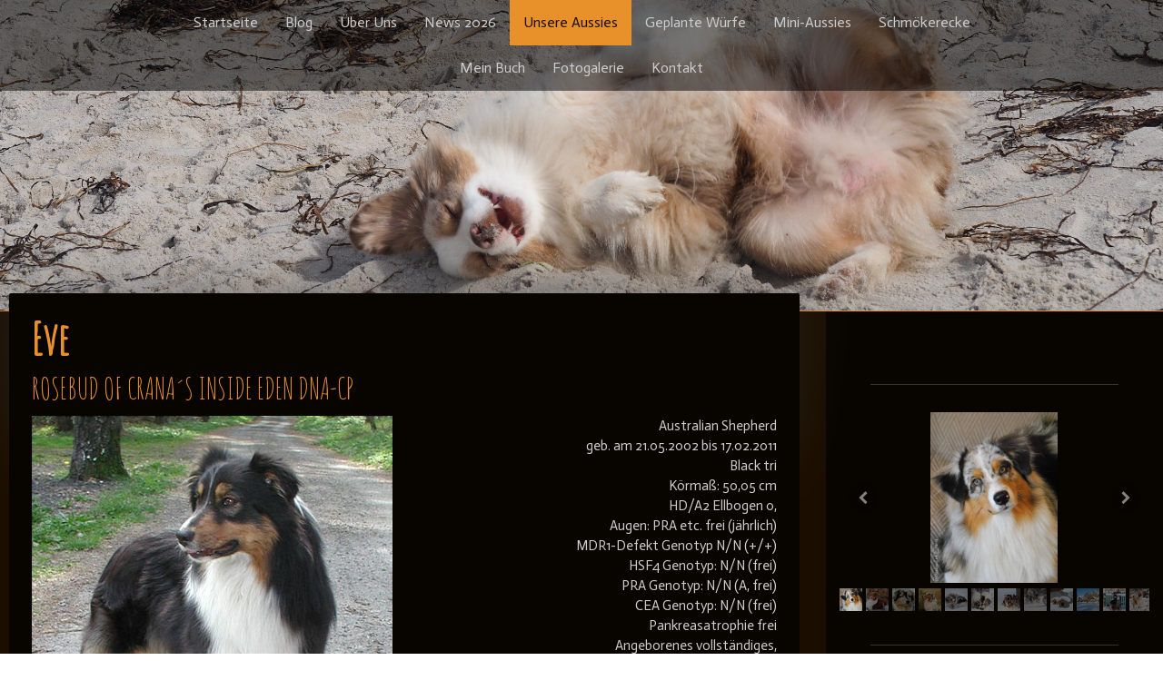

--- FILE ---
content_type: text/html; charset=UTF-8
request_url: https://www.australian-shepherds.de/unsere-hunde/hall-of-fame/eve/
body_size: 16140
content:
<!DOCTYPE html>
<html lang="de-DE"><head>
    <meta charset="utf-8"/>
    <link rel="dns-prefetch preconnect" href="https://u.jimcdn.com/" crossorigin="anonymous"/>
<link rel="dns-prefetch preconnect" href="https://assets.jimstatic.com/" crossorigin="anonymous"/>
<link rel="dns-prefetch preconnect" href="https://image.jimcdn.com" crossorigin="anonymous"/>
<link rel="dns-prefetch preconnect" href="https://fonts.jimstatic.com" crossorigin="anonymous"/>
<meta name="viewport" content="width=device-width, initial-scale=1"/>
<meta http-equiv="X-UA-Compatible" content="IE=edge"/>
<meta name="description" content=""/>
<meta name="robots" content="index, follow, archive"/>
<meta property="st:section" content=""/>
<meta name="generator" content="Jimdo Creator"/>
<meta name="twitter:title" content="Eve"/>
<meta name="twitter:description" content="Australian Shepherd geb. am 21.05.2002 bis 17.02.2011 Black tri Körmaß: 50,05 cm HD/A2 Ellbogen 0, Augen: PRA etc. frei (jährlich) MDR1-Defekt Genotyp N/N (+/+) HSF4 Genotyp: N/N (frei) PRA Genotyp: N/N (A, frei) CEA Genotyp: N/N (frei) Pankreasatrophie frei Angeborenes vollständiges, korrektes Scherengebiss Herz/ Schilddrüse ohne Befund Evi ist leider von uns gegangen"/>
<meta name="twitter:card" content="summary_large_image"/>
<meta property="og:url" content="https://www.australian-shepherds.de/unsere-hunde/hall-of-fame/eve/"/>
<meta property="og:title" content="Eve"/>
<meta property="og:description" content="Australian Shepherd geb. am 21.05.2002 bis 17.02.2011 Black tri Körmaß: 50,05 cm HD/A2 Ellbogen 0, Augen: PRA etc. frei (jährlich) MDR1-Defekt Genotyp N/N (+/+) HSF4 Genotyp: N/N (frei) PRA Genotyp: N/N (A, frei) CEA Genotyp: N/N (frei) Pankreasatrophie frei Angeborenes vollständiges, korrektes Scherengebiss Herz/ Schilddrüse ohne Befund Evi ist leider von uns gegangen"/>
<meta property="og:type" content="website"/>
<meta property="og:locale" content="de_DE"/>
<meta property="og:site_name" content="Australian Shepherds RoC"/>
<meta name="twitter:image" content="https://image.jimcdn.com/app/cms/image/transf/none/path/se84051a1830b328d/backgroundarea/i54fad4b3de69864c/version/1622111423/image.jpg"/>
<meta property="og:image" content="https://image.jimcdn.com/app/cms/image/transf/none/path/se84051a1830b328d/backgroundarea/i54fad4b3de69864c/version/1622111423/image.jpg"/>
<meta property="og:image:width" content="2000"/>
<meta property="og:image:height" content="1500"/>
<meta property="og:image:secure_url" content="https://image.jimcdn.com/app/cms/image/transf/none/path/se84051a1830b328d/backgroundarea/i54fad4b3de69864c/version/1622111423/image.jpg"/><title>Eve - Australian Shepherds RoC</title>
<link rel="shortcut icon" href="https://u.jimcdn.com/cms/o/se84051a1830b328d/img/favicon.png?t=1540848027"/>
    <link rel="alternate" type="application/rss+xml" title="Blog" href="https://www.australian-shepherds.de/rss/blog"/>    
<link rel="canonical" href="https://www.australian-shepherds.de/unsere-hunde/hall-of-fame/eve/"/>

        <script src="https://assets.jimstatic.com/ckies.js.7c38a5f4f8d944ade39b.js"></script>

        <script src="https://assets.jimstatic.com/cookieControl.js.b05bf5f4339fa83b8e79.js"></script>
    <script>window.CookieControlSet.setToNormal();</script>

    <style>html,body{margin:0}.hidden{display:none}.n{padding:5px}#cc-website-title a {text-decoration: none}.cc-m-image-align-1{text-align:left}.cc-m-image-align-2{text-align:right}.cc-m-image-align-3{text-align:center}</style>

        <link href="https://u.jimcdn.com/cms/o/se84051a1830b328d/layout/dm_d10cbea8219bd2a2f58f2706cfc8c29c/css/layout.css?t=1623998000" rel="stylesheet" type="text/css" id="jimdo_layout_css"/>
<script>     /* <![CDATA[ */     /*!  loadCss [c]2014 @scottjehl, Filament Group, Inc.  Licensed MIT */     window.loadCSS = window.loadCss = function(e,n,t){var r,l=window.document,a=l.createElement("link");if(n)r=n;else{var i=(l.body||l.getElementsByTagName("head")[0]).childNodes;r=i[i.length-1]}var o=l.styleSheets;a.rel="stylesheet",a.href=e,a.media="only x",r.parentNode.insertBefore(a,n?r:r.nextSibling);var d=function(e){for(var n=a.href,t=o.length;t--;)if(o[t].href===n)return e.call(a);setTimeout(function(){d(e)})};return a.onloadcssdefined=d,d(function(){a.media=t||"all"}),a};     window.onloadCSS = function(n,o){n.onload=function(){n.onload=null,o&&o.call(n)},"isApplicationInstalled"in navigator&&"onloadcssdefined"in n&&n.onloadcssdefined(o)}     /* ]]> */ </script>     <script>
// <![CDATA[
onloadCSS(loadCss('https://assets.jimstatic.com/web.css.eb85cb55dd9a47226f063339265ecc4f.css') , function() {
    this.id = 'jimdo_web_css';
});
// ]]>
</script>
<link href="https://assets.jimstatic.com/web.css.eb85cb55dd9a47226f063339265ecc4f.css" rel="preload" as="style"/>
<noscript>
<link href="https://assets.jimstatic.com/web.css.eb85cb55dd9a47226f063339265ecc4f.css" rel="stylesheet"/>
</noscript>
    <script>
    //<![CDATA[
        var jimdoData = {"isTestserver":false,"isLcJimdoCom":false,"isJimdoHelpCenter":false,"isProtectedPage":false,"cstok":"","cacheJsKey":"7653e2edaa916a4ff05a3f60695f40abfe10137f","cacheCssKey":"7653e2edaa916a4ff05a3f60695f40abfe10137f","cdnUrl":"https:\/\/assets.jimstatic.com\/","minUrl":"https:\/\/assets.jimstatic.com\/app\/cdn\/min\/file\/","authUrl":"https:\/\/a.jimdo.com\/","webPath":"https:\/\/www.australian-shepherds.de\/","appUrl":"https:\/\/a.jimdo.com\/","cmsLanguage":"de_DE","isFreePackage":false,"mobile":false,"isDevkitTemplateUsed":true,"isTemplateResponsive":true,"websiteId":"se84051a1830b328d","pageId":2212582399,"packageId":2,"shop":{"deliveryTimeTexts":{"1":"1 - 3 Tage Lieferzeit","2":"3 - 5 Tage Lieferzeit","3":"5 - 8 Tage Lieferzeit"},"checkoutButtonText":"Zur Kasse","isReady":false,"currencyFormat":{"pattern":"#,##0.00 \u00a4","convertedPattern":"#,##0.00 $","symbols":{"GROUPING_SEPARATOR":".","DECIMAL_SEPARATOR":",","CURRENCY_SYMBOL":"\u20ac"}},"currencyLocale":"de_DE"},"tr":{"gmap":{"searchNotFound":"Die angegebene Adresse konnte nicht gefunden werden.","routeNotFound":"Die Anfahrtsroute konnte nicht berechnet werden. M\u00f6gliche Gr\u00fcnde: Die Startadresse ist zu ungenau oder zu weit von der Zieladresse entfernt."},"shop":{"checkoutSubmit":{"next":"N\u00e4chster Schritt","wait":"Bitte warten"},"paypalError":"Da ist leider etwas schiefgelaufen. Bitte versuche es erneut!","cartBar":"Zum Warenkorb","maintenance":"Dieser Shop ist vor\u00fcbergehend leider nicht erreichbar. Bitte probieren Sie es sp\u00e4ter noch einmal.","addToCartOverlay":{"productInsertedText":"Der Artikel wurde dem Warenkorb hinzugef\u00fcgt.","continueShoppingText":"Weiter einkaufen","reloadPageText":"neu laden"},"notReadyText":"Dieser Shop ist noch nicht vollst\u00e4ndig eingerichtet.","numLeftText":"Mehr als {:num} Exemplare dieses Artikels sind z.Z. leider nicht verf\u00fcgbar.","oneLeftText":"Es ist leider nur noch ein Exemplar dieses Artikels verf\u00fcgbar."},"common":{"timeout":"Es ist ein Fehler aufgetreten. Die von dir ausgew\u00e4hlte Aktion wurde abgebrochen. Bitte versuche es in ein paar Minuten erneut."},"form":{"badRequest":"Es ist ein Fehler aufgetreten: Die Eingaben konnten leider nicht \u00fcbermittelt werden. Bitte versuche es sp\u00e4ter noch einmal!"}},"jQuery":"jimdoGen002","isJimdoMobileApp":false,"bgConfig":{"id":95294499,"type":"slideshow","options":{"fixed":true,"speed":38},"images":[{"id":8372405099,"url":"https:\/\/image.jimcdn.com\/app\/cms\/image\/transf\/none\/path\/se84051a1830b328d\/backgroundarea\/i54fad4b3de69864c\/version\/1622111423\/image.jpg","altText":"","focalPointX":45.0859375,"focalPointY":69.478383458646618464626953937113285064697265625},{"id":8372432799,"url":"https:\/\/image.jimcdn.com\/app\/cms\/image\/transf\/none\/path\/se84051a1830b328d\/backgroundarea\/iad67e2cb04ce5586\/version\/1622113565\/image.jpg","altText":"","focalPointX":61.5859375,"focalPointY":41.65883458646616332998746656812727451324462890625}]},"bgFullscreen":null,"responsiveBreakpointLandscape":767,"responsiveBreakpointPortrait":480,"copyableHeadlineLinks":false,"tocGeneration":false,"googlemapsConsoleKey":false,"loggingForAnalytics":false,"loggingForPredefinedPages":false,"isFacebookPixelIdEnabled":false,"userAccountId":"14616b95-6037-45ac-8d64-29f92132c891"};
    // ]]>
</script>

     <script> (function(window) { 'use strict'; var regBuff = window.__regModuleBuffer = []; var regModuleBuffer = function() { var args = [].slice.call(arguments); regBuff.push(args); }; if (!window.regModule) { window.regModule = regModuleBuffer; } })(window); </script>
    <script src="https://assets.jimstatic.com/web.js.24f3cfbc36a645673411.js" async="true"></script>
    <script src="https://assets.jimstatic.com/at.js.62588d64be2115a866ce.js"></script>
    
</head>

<body class="body cc-page j-m-gallery-styles j-m-video-styles j-m-hr-styles j-m-header-styles j-m-text-styles j-m-emotionheader-styles j-m-htmlCode-styles j-m-rss-styles j-m-form-styles j-m-table-styles j-m-textWithImage-styles j-m-downloadDocument-styles j-m-imageSubtitle-styles j-m-flickr-styles j-m-googlemaps-styles j-m-blogSelection-styles j-m-comment-styles-disabled j-m-jimdo-styles j-m-profile-styles j-m-guestbook-styles j-m-promotion-styles j-m-twitter-styles j-m-hgrid-styles j-m-shoppingcart-styles j-m-catalog-styles j-m-product-styles-disabled j-m-facebook-styles j-m-sharebuttons-styles j-m-formnew-styles-disabled j-m-callToAction-styles j-m-turbo-styles j-m-spacing-styles j-m-googleplus-styles j-m-dummy-styles j-m-search-styles j-m-booking-styles j-m-socialprofiles-styles j-footer-styles cc-pagemode-default cc-content-parent" id="page-2212582399">

<div id="cc-inner" class="cc-content-parent">
  <!-- _main.sass -->
  <input type="checkbox" id="jtpl-navigation__checkbox" class="jtpl-navigation__checkbox"/><div class="jtpl-main cc-content-parent">

    <!-- _background-area.sass -->
    <div class="jtpl-background-area" background-area="fullscreen"></div>
    <!-- END _background-area.sass -->

    <!-- _header.sass -->
    <header class="jtpl-header" background-area="stripe" background-area-default=""><div class="jtpl-topbar">

        <!-- _navigation.sass -->
        <nav class="jtpl-navigation navigation-colors navigation-alignment" data-dropdown="true"><div data-container="navigation"><div class="j-nav-variant-nested"><ul class="cc-nav-level-0 j-nav-level-0"><li id="cc-nav-view-2212452499" class="jmd-nav__list-item-0"><a href="/" data-link-title="Startseite">Startseite</a></li><li id="cc-nav-view-2215177599" class="jmd-nav__list-item-0 j-nav-has-children"><a href="/blog-australian-shepherd/" data-link-title="Blog">Blog</a><span data-navi-toggle="cc-nav-view-2215177599" class="jmd-nav__toggle-button"></span><ul class="cc-nav-level-1 j-nav-level-1"><li id="cc-nav-view-2251741299" class="jmd-nav__list-item-1"><a href="/buchempfehlungen/" data-link-title="Buchempfehlungen">Buchempfehlungen</a></li><li id="cc-nav-view-2268744899" class="jmd-nav__list-item-1"><a href="/blog-australian-shepherd/was-kommt-heute-in-den-napf/" data-link-title="Was kommt heute in den Napf?">Was kommt heute in den Napf?</a></li><li id="cc-nav-view-2267253099" class="jmd-nav__list-item-1"><a href="/blog-australian-shepherd/leinenführigkeit/" data-link-title="Leinenführigkeit">Leinenführigkeit</a></li><li id="cc-nav-view-2260925599" class="jmd-nav__list-item-1"><a href="/blog-australian-shepherd/helden-des-alltags/" data-link-title="Helden des Alltags">Helden des Alltags</a></li><li id="cc-nav-view-2248609499" class="jmd-nav__list-item-1"><a href="/blog/pflege-des-australian-shepherds/" data-link-title="Pflege des Australian Shepherds">Pflege des Australian Shepherds</a></li><li id="cc-nav-view-2215177899" class="jmd-nav__list-item-1"><a href="/blog/gesundheit/" data-link-title="Gesundheit">Gesundheit</a></li><li id="cc-nav-view-2251703899" class="jmd-nav__list-item-1"><a href="/blog/verhalten/" data-link-title="Verhalten">Verhalten</a></li><li id="cc-nav-view-2215177699" class="jmd-nav__list-item-1"><a href="/blog/beschäftigung/" data-link-title="Beschäftigung">Beschäftigung</a></li><li id="cc-nav-view-2215177799" class="jmd-nav__list-item-1"><a href="/blog/geschichten/" data-link-title="Geschichten">Geschichten</a></li><li id="cc-nav-view-2215178099" class="jmd-nav__list-item-1"><a href="/blog-australian-shepherd/informationen/" data-link-title="Informationen">Informationen</a></li><li id="cc-nav-view-2215177999" class="jmd-nav__list-item-1"><a href="/blog/in-eigener-sache/" data-link-title="In eigener Sache">In eigener Sache</a></li></ul></li><li id="cc-nav-view-2212456999" class="jmd-nav__list-item-0 j-nav-has-children"><a href="/über-uns-aussie-zucht/" data-link-title="Über Uns">Über Uns</a><span data-navi-toggle="cc-nav-view-2212456999" class="jmd-nav__toggle-button"></span><ul class="cc-nav-level-1 j-nav-level-1"><li id="cc-nav-view-2212490999" class="jmd-nav__list-item-1"><a href="/aussie-aufzucht/" data-link-title="Unsere Aufzucht">Unsere Aufzucht</a></li><li id="cc-nav-view-2212491099" class="jmd-nav__list-item-1"><a href="/aussie-barfen/" data-link-title="Fütterung">Fütterung</a></li></ul></li><li id="cc-nav-view-2291791999" class="jmd-nav__list-item-0 j-nav-has-children"><a href="/news-2026/" data-link-title="News 2026">News 2026</a><span data-navi-toggle="cc-nav-view-2291791999" class="jmd-nav__toggle-button"></span><ul class="cc-nav-level-1 j-nav-level-1"><li id="cc-nav-view-2285905899" class="jmd-nav__list-item-1"><a href="/news-2026/news-2025/" data-link-title="News 2025">News 2025</a></li><li id="cc-nav-view-2278637699" class="jmd-nav__list-item-1"><a href="/news-2026/news-2024/" data-link-title="News 2024">News 2024</a></li><li id="cc-nav-view-2274778499" class="jmd-nav__list-item-1"><a href="/news-2026/news-2023/" data-link-title="News 2023">News 2023</a></li><li id="cc-nav-view-2267433899" class="jmd-nav__list-item-1"><a href="/news-2026/news-2022/" data-link-title="News 2022">News 2022</a></li><li id="cc-nav-view-2212452599" class="jmd-nav__list-item-1"><a href="/aussie-news/" data-link-title="News 2021">News 2021</a></li></ul></li><li id="cc-nav-view-2212583999" class="jmd-nav__list-item-0 j-nav-has-children cc-nav-parent j-nav-parent jmd-nav__item--parent"><a href="/unsere-aussies/" data-link-title="Unsere Aussies">Unsere Aussies</a><span data-navi-toggle="cc-nav-view-2212583999" class="jmd-nav__toggle-button"></span><ul class="cc-nav-level-1 j-nav-level-1"><li id="cc-nav-view-2212586399" class="jmd-nav__list-item-1"><a href="/unsere-hunde/hoffnungsträger/" data-link-title="Hoffnungsträger">Hoffnungsträger</a></li><li id="cc-nav-view-2212586499" class="jmd-nav__list-item-1 cc-nav-parent j-nav-parent jmd-nav__item--parent"><a href="/unsere-hunde/hall-of-fame/" data-link-title="Hall of Fame">Hall of Fame</a></li></ul></li><li id="cc-nav-view-2212456899" class="jmd-nav__list-item-0"><a href="/aussie-welpen-geplante-würfe/" data-link-title="Geplante Würfe">Geplante Würfe</a></li><li id="cc-nav-view-2213046599" class="jmd-nav__list-item-0"><a href="/mini-aussies/" data-link-title="Mini-Aussies">Mini-Aussies</a></li><li id="cc-nav-view-2212457099" class="jmd-nav__list-item-0"><a href="/aussie-schmökerecke/" data-link-title="Schmökerecke">Schmökerecke</a></li><li id="cc-nav-view-2212577299" class="jmd-nav__list-item-0"><a href="/aussiegrafie/" data-link-title="Mein Buch">Mein Buch</a></li><li id="cc-nav-view-2212685899" class="jmd-nav__list-item-0"><a href="/fotogalerie-mini-aussie/" data-link-title="Fotogalerie">Fotogalerie</a></li><li id="cc-nav-view-2212452699" class="jmd-nav__list-item-0 j-nav-has-children"><a href="/kontakt-silke-löffler/" data-link-title="Kontakt">Kontakt</a><span data-navi-toggle="cc-nav-view-2212452699" class="jmd-nav__toggle-button"></span><ul class="cc-nav-level-1 j-nav-level-1"><li id="cc-nav-view-2212587299" class="jmd-nav__list-item-1"><a href="/gästebuch/" data-link-title="Gästebuch">Gästebuch</a></li><li id="cc-nav-view-2212513499" class="jmd-nav__list-item-1"><a href="/links/" data-link-title="Links">Links</a></li></ul></li></ul></div></div>
        </nav><!-- END _navigation.sass --><!-- _mobile-navigation.sass --><label for="jtpl-navigation__checkbox" class="jtpl-navigation__label navigation-colors__menu-icon">
          <span class="jtpl-navigation__borders navigation-colors__menu-icon"></span>
        </label>
        <nav class="jtpl-mobile-navigation navigation-colors navigation-colors--transparency"><div data-container="navigation"><div class="j-nav-variant-nested"><ul class="cc-nav-level-0 j-nav-level-0"><li id="cc-nav-view-2212452499" class="jmd-nav__list-item-0"><a href="/" data-link-title="Startseite">Startseite</a></li><li id="cc-nav-view-2215177599" class="jmd-nav__list-item-0 j-nav-has-children"><a href="/blog-australian-shepherd/" data-link-title="Blog">Blog</a><span data-navi-toggle="cc-nav-view-2215177599" class="jmd-nav__toggle-button"></span><ul class="cc-nav-level-1 j-nav-level-1"><li id="cc-nav-view-2251741299" class="jmd-nav__list-item-1"><a href="/buchempfehlungen/" data-link-title="Buchempfehlungen">Buchempfehlungen</a></li><li id="cc-nav-view-2268744899" class="jmd-nav__list-item-1"><a href="/blog-australian-shepherd/was-kommt-heute-in-den-napf/" data-link-title="Was kommt heute in den Napf?">Was kommt heute in den Napf?</a></li><li id="cc-nav-view-2267253099" class="jmd-nav__list-item-1"><a href="/blog-australian-shepherd/leinenführigkeit/" data-link-title="Leinenführigkeit">Leinenführigkeit</a></li><li id="cc-nav-view-2260925599" class="jmd-nav__list-item-1"><a href="/blog-australian-shepherd/helden-des-alltags/" data-link-title="Helden des Alltags">Helden des Alltags</a></li><li id="cc-nav-view-2248609499" class="jmd-nav__list-item-1"><a href="/blog/pflege-des-australian-shepherds/" data-link-title="Pflege des Australian Shepherds">Pflege des Australian Shepherds</a></li><li id="cc-nav-view-2215177899" class="jmd-nav__list-item-1"><a href="/blog/gesundheit/" data-link-title="Gesundheit">Gesundheit</a></li><li id="cc-nav-view-2251703899" class="jmd-nav__list-item-1"><a href="/blog/verhalten/" data-link-title="Verhalten">Verhalten</a></li><li id="cc-nav-view-2215177699" class="jmd-nav__list-item-1"><a href="/blog/beschäftigung/" data-link-title="Beschäftigung">Beschäftigung</a></li><li id="cc-nav-view-2215177799" class="jmd-nav__list-item-1"><a href="/blog/geschichten/" data-link-title="Geschichten">Geschichten</a></li><li id="cc-nav-view-2215178099" class="jmd-nav__list-item-1"><a href="/blog-australian-shepherd/informationen/" data-link-title="Informationen">Informationen</a></li><li id="cc-nav-view-2215177999" class="jmd-nav__list-item-1"><a href="/blog/in-eigener-sache/" data-link-title="In eigener Sache">In eigener Sache</a></li></ul></li><li id="cc-nav-view-2212456999" class="jmd-nav__list-item-0 j-nav-has-children"><a href="/über-uns-aussie-zucht/" data-link-title="Über Uns">Über Uns</a><span data-navi-toggle="cc-nav-view-2212456999" class="jmd-nav__toggle-button"></span><ul class="cc-nav-level-1 j-nav-level-1"><li id="cc-nav-view-2212490999" class="jmd-nav__list-item-1"><a href="/aussie-aufzucht/" data-link-title="Unsere Aufzucht">Unsere Aufzucht</a></li><li id="cc-nav-view-2212491099" class="jmd-nav__list-item-1"><a href="/aussie-barfen/" data-link-title="Fütterung">Fütterung</a></li></ul></li><li id="cc-nav-view-2291791999" class="jmd-nav__list-item-0 j-nav-has-children"><a href="/news-2026/" data-link-title="News 2026">News 2026</a><span data-navi-toggle="cc-nav-view-2291791999" class="jmd-nav__toggle-button"></span><ul class="cc-nav-level-1 j-nav-level-1"><li id="cc-nav-view-2285905899" class="jmd-nav__list-item-1"><a href="/news-2026/news-2025/" data-link-title="News 2025">News 2025</a></li><li id="cc-nav-view-2278637699" class="jmd-nav__list-item-1"><a href="/news-2026/news-2024/" data-link-title="News 2024">News 2024</a></li><li id="cc-nav-view-2274778499" class="jmd-nav__list-item-1"><a href="/news-2026/news-2023/" data-link-title="News 2023">News 2023</a></li><li id="cc-nav-view-2267433899" class="jmd-nav__list-item-1"><a href="/news-2026/news-2022/" data-link-title="News 2022">News 2022</a></li><li id="cc-nav-view-2212452599" class="jmd-nav__list-item-1"><a href="/aussie-news/" data-link-title="News 2021">News 2021</a></li></ul></li><li id="cc-nav-view-2212583999" class="jmd-nav__list-item-0 j-nav-has-children cc-nav-parent j-nav-parent jmd-nav__item--parent"><a href="/unsere-aussies/" data-link-title="Unsere Aussies">Unsere Aussies</a><span data-navi-toggle="cc-nav-view-2212583999" class="jmd-nav__toggle-button"></span><ul class="cc-nav-level-1 j-nav-level-1"><li id="cc-nav-view-2212586399" class="jmd-nav__list-item-1"><a href="/unsere-hunde/hoffnungsträger/" data-link-title="Hoffnungsträger">Hoffnungsträger</a></li><li id="cc-nav-view-2212586499" class="jmd-nav__list-item-1 cc-nav-parent j-nav-parent jmd-nav__item--parent"><a href="/unsere-hunde/hall-of-fame/" data-link-title="Hall of Fame">Hall of Fame</a></li></ul></li><li id="cc-nav-view-2212456899" class="jmd-nav__list-item-0"><a href="/aussie-welpen-geplante-würfe/" data-link-title="Geplante Würfe">Geplante Würfe</a></li><li id="cc-nav-view-2213046599" class="jmd-nav__list-item-0"><a href="/mini-aussies/" data-link-title="Mini-Aussies">Mini-Aussies</a></li><li id="cc-nav-view-2212457099" class="jmd-nav__list-item-0"><a href="/aussie-schmökerecke/" data-link-title="Schmökerecke">Schmökerecke</a></li><li id="cc-nav-view-2212577299" class="jmd-nav__list-item-0"><a href="/aussiegrafie/" data-link-title="Mein Buch">Mein Buch</a></li><li id="cc-nav-view-2212685899" class="jmd-nav__list-item-0"><a href="/fotogalerie-mini-aussie/" data-link-title="Fotogalerie">Fotogalerie</a></li><li id="cc-nav-view-2212452699" class="jmd-nav__list-item-0 j-nav-has-children"><a href="/kontakt-silke-löffler/" data-link-title="Kontakt">Kontakt</a><span data-navi-toggle="cc-nav-view-2212452699" class="jmd-nav__toggle-button"></span><ul class="cc-nav-level-1 j-nav-level-1"><li id="cc-nav-view-2212587299" class="jmd-nav__list-item-1"><a href="/gästebuch/" data-link-title="Gästebuch">Gästebuch</a></li><li id="cc-nav-view-2212513499" class="jmd-nav__list-item-1"><a href="/links/" data-link-title="Links">Links</a></li></ul></li></ul></div></div>
        </nav><!-- END _mobile-navigation.sass --><!-- _cart.sass --><div class="jtpl-cart">
          
        </div>
        <!-- END _cart.sass -->

      </div>
      <div class="jtpl-header__inner">
        <div class="jtpl-logo">
          
        </div>
        <div class="jtpl-title">
          <div id="cc-website-title" class="cc-single-module-element"><div id="cc-m-12422972799" class="j-module n j-header"><a href="https://www.australian-shepherds.de/"><span class="cc-within-single-module-element j-website-title-content" id="cc-m-header-12422972799">Australian Shepherds Rosebud Of Crana</span></a></div></div>
        </div>
      </div>
    </header><!-- END _header.sass --><!-- _content.sass --><div class="jtpl-section flex-background-options border-options cc-content-parent">
      <div class="jtpl-section__gutter cc-content-parent">
        <section class="jtpl-content cc-content-parent"><div class="jtpl-content__shadow"></div>
          <div class="jtpl-content__inner content-options cc-content-parent">
            <div id="content_area" data-container="content"><div id="content_start"></div>
        
        <div id="cc-matrix-3194197799"><div id="cc-m-12178375099" class="j-module n j-header "><h1 class="" id="cc-m-header-12178375099">Eve</h1></div><div id="cc-m-12178375199" class="j-module n j-header "><h2 class="" id="cc-m-header-12178375199">ROSEBUD OF CRANA´S INSIDE EDEN DNA-CP</h2></div><div id="cc-m-12178375599" class="j-module n j-hgrid ">    <div class="cc-m-hgrid-column" style="width: 49%;">
        <div id="cc-matrix-3194226899"><div id="cc-m-12178375699" class="j-module n j-imageSubtitle "><figure class="cc-imagewrapper cc-m-image-align-1 cc-m-width-maxed">
<img srcset="https://image.jimcdn.com/app/cms/image/transf/dimension=320x10000:format=jpg/path/se84051a1830b328d/image/ie21b7a191ad384b2/version/1541060922/image.jpg 320w, https://image.jimcdn.com/app/cms/image/transf/dimension=397x10000:format=jpg/path/se84051a1830b328d/image/ie21b7a191ad384b2/version/1541060922/image.jpg 397w, https://image.jimcdn.com/app/cms/image/transf/none/path/se84051a1830b328d/image/ie21b7a191ad384b2/version/1541060922/image.jpg 600w" sizes="(min-width: 397px) 397px, 100vw" id="cc-m-imagesubtitle-image-12178375699" src="https://image.jimcdn.com/app/cms/image/transf/dimension=397x10000:format=jpg/path/se84051a1830b328d/image/ie21b7a191ad384b2/version/1541060922/image.jpg" alt="" class="" data-src-width="600" data-src-height="727" data-src="https://image.jimcdn.com/app/cms/image/transf/dimension=397x10000:format=jpg/path/se84051a1830b328d/image/ie21b7a191ad384b2/version/1541060922/image.jpg" data-image-id="7972181299"/>    

</figure>

<div class="cc-clear"></div>
<script id="cc-m-reg-12178375699">// <![CDATA[

    window.regModule("module_imageSubtitle", {"data":{"imageExists":true,"hyperlink":"","hyperlink_target":"","hyperlinkAsString":"","pinterest":"0","id":12178375699,"widthEqualsContent":"1","resizeWidth":"397","resizeHeight":482},"id":12178375699});
// ]]>
</script></div></div>    </div>
            <div class="cc-m-hgrid-separator" data-display="cms-only"><div></div></div>
        <div class="cc-m-hgrid-column last" style="width: 49%;">
        <div id="cc-matrix-3194226999"><div id="cc-m-12178375899" class="j-module n j-text "><p style="text-align: right;">
    Australian Shepherd<br/>
    geb. am 21.05.2002 bis 17.02.2011<br/>
    Black tri<br/>
    Körmaß: 50,05 cm<br/>
    HD/A2 Ellbogen 0,<br/>
    Augen: <span class="caps">PRA</span> etc. frei (jährlich)<br/>
    MDR1-Defekt Genotyp N/N (+/+)<br/>
    HSF4 Genotyp: N/N (frei)<br/>
    <span class="caps">PRA</span> Genotyp: N/N (A, frei)<br/>
    <span class="caps">CEA</span> Genotyp: N/N (frei)<br/>
    Pankreasatrophie frei<br/>
    Angeborenes vollständiges,<br/>
    korrektes Scherengebiss<br/>
    Herz/ Schilddrüse ohne Befund<br/>
    Evi ist leider von uns gegangen
</p></div><div id="cc-m-12178376599" class="j-module n j-spacing ">
    <div class="cc-m-spacer" style="height: 98px;">
    
</div>

</div><div id="cc-m-12178376099" class="j-module n j-text "><p style="text-align: right;">
    <span style="color: #e9932b;"><strong><em>„Es nimmt der Augenblick, was Jahre geben.“</em></strong></span>
</p></div></div>    </div>
    
<div class="cc-m-hgrid-overlay" data-display="cms-only"></div>

<br class="cc-clear"/>

</div><div id="cc-m-12178377099" class="j-module n j-header "><h2 class="" id="cc-m-header-12178377099">Eve</h2></div><div id="cc-m-12178377999" class="j-module n j-text "><p style="text-align: justify;">
    <span id="hundename"></span> ist ein zuverlässiges, zärtliches Mädchen mit sehr großem Herzen. Sie hat einen sehr korrekten Körperbau, mit kraftvoller und harmonischer Bewegung. Ihre Geduld, ihre
    Bescheidenheit und ihre schier unerschöpfliche Liebe zu Kindern oder Bedürftigen machen sie für uns zu einem der wertvollsten Therapiehunde die wir je hatten. Eve liebt einfühlsame Menschen, die
    sich nur mit einem offenen und reinem Herzen um sie bemühen müssen. Ihren Vater <a href="/unsere-hunde/hall-of-fame/maxx/" title="Maxx">Maxx</a> kann Eve nicht verleugnen. Sie hat die seltene Gabe jedem
    Lebewesen ins Herz zu sehen, es zu verstehen und zu trösten.
</p>

<p style="text-align: justify;">
     
</p>

<p>
     
</p>

<p style="text-align: right;">
    <strong><em><span style="color: #e9932b;">Der einzige absolute Freund,</span></em></strong><br/>
    <strong><em><span style="color: #e9932b;">den ein Mensch in dieser selbstsüchtigen Welt haben kann,</span></em></strong><br/>
    <strong><em><span style="color: #e9932b;">der ihn nie verlässt, der sich nie undankbar oder betrügerisch verhält, ist sein Hund.</span></em></strong><br/>
    <span style="color: #e9932b; font-size: 13px;"><cite>Woody Allen</cite></span>
</p></div><div id="cc-m-12179403099" class="j-module n j-hr ">    <hr/>
</div><div id="cc-m-12179402999" class="j-module n j-gallery "><div class="cc-m-gallery-container cc-m-gallery-cool clearover" id="cc-m-gallery-12179402999">
    <div class="cc-m-gallery-cool-item" id="gallery_thumb_7973092399">
        <div>
            
                <a rel="lightbox[12179402999]" href="javascript:" data-href="https://image.jimcdn.com/app/cms/image/transf/none/path/se84051a1830b328d/image/i60490464dd143f61/version/1546784319/image.jpg" data-title="Australian Shepherd Baby"><img src="https://image.jimcdn.com/app/cms/image/transf/dimension=1920x400:format=jpg/path/se84051a1830b328d/image/i60490464dd143f61/version/1546784319/image.jpg" data-orig-width="640" data-orig-height="654" alt="Australian Shepherd Baby"/></a>        </div>
    </div>
    <div class="cc-m-gallery-cool-item" id="gallery_thumb_7973092499">
        <div>
            
                <a rel="lightbox[12179402999]" href="javascript:" data-href="https://image.jimcdn.com/app/cms/image/transf/none/path/se84051a1830b328d/image/i256236d3587728cd/version/1546784319/image.jpg" data-title="Aussie Welpen Kronach"><img src="https://image.jimcdn.com/app/cms/image/transf/dimension=1920x400:format=jpg/path/se84051a1830b328d/image/i256236d3587728cd/version/1546784319/image.jpg" data-orig-width="640" data-orig-height="581" alt="Aussie Welpen Kronach"/></a>        </div>
    </div>
    <div class="cc-m-gallery-cool-item" id="gallery_thumb_7973092599">
        <div>
            
                <a rel="lightbox[12179402999]" href="javascript:" data-href="https://image.jimcdn.com/app/cms/image/transf/none/path/se84051a1830b328d/image/i835cebd7ebd3a2f4/version/1546784319/image.jpg" data-title="Australian Shepherd Hündin Black Tri"><img src="https://image.jimcdn.com/app/cms/image/transf/dimension=1920x400:format=jpg/path/se84051a1830b328d/image/i835cebd7ebd3a2f4/version/1546784319/image.jpg" data-orig-width="600" data-orig-height="457" alt="Australian Shepherd Hündin Black Tri"/></a>        </div>
    </div>
    <div class="cc-m-gallery-cool-item" id="gallery_thumb_7973092699">
        <div>
            
                <a rel="lightbox[12179402999]" href="javascript:" data-href="https://image.jimcdn.com/app/cms/image/transf/none/path/se84051a1830b328d/image/i762f1c1088a69c33/version/1546784319/image.jpg" data-title="Australian Shepherds Rosebud of Crana "><img src="https://image.jimcdn.com/app/cms/image/transf/dimension=1920x400:format=jpg/path/se84051a1830b328d/image/i762f1c1088a69c33/version/1546784319/image.jpg" data-orig-width="800" data-orig-height="581" alt="Australian Shepherds Rosebud of Crana "/></a>        </div>
    </div>
</div>
<script id="cc-m-reg-12179402999">// <![CDATA[

    window.regModule("module_gallery", {"view":"3","countImages":4,"variant":"cool","selector":"#cc-m-gallery-12179402999","imageCount":4,"enlargeable":"1","multiUpload":true,"autostart":1,"pause":"4","showSliderThumbnails":1,"coolSize":"1","coolPadding":"4","stackCount":"3","stackPadding":"3","options":{"pinterest":"0"},"id":12179402999});
// ]]>
</script></div><div id="cc-m-12178378599" class="j-module n j-hr ">    <hr/>
</div><div id="cc-m-12178378699" class="j-module n j-header "><h2 class="" id="cc-m-header-12178378699">Abstammung</h2></div><div id="cc-m-12178378899" class="j-module n j-text "><p>
    Vater:<br/>
    CH PRIZM’S <span class="caps">INSIDE</span> <span class="caps">TRACK</span> <span class="caps">DNA-CP</span> <a href="/unsere-hunde/hall-of-fame/maxx/" title="Maxx">Maxx</a>
</p>

<p>
     
</p>

<p>
    Mutter:<br/>
    <span class="caps">BEARFOOTS</span> <span class="caps">VIRTUAL</span> <span class="caps">REALITY</span> <span class="caps">DNA-CP</span> “Reva”
</p></div><div id="cc-m-12178379299" class="j-module n j-header "><h2 class="" id="cc-m-header-12178379299">Erfolge</h2></div><div id="cc-m-12178379399" class="j-module n j-text "><ul>
    <li>2003 1. Platz Hündinnen, 12-18 Monate (14 Starter)
    </li>

    <li>2004 2. Platz Hündinnen, Bred By Exhibitor (11 Starter)
    </li>

    <li>2004 3. Platz Hündinnen, Bred By Exhibitor (10 Starter)
    </li>
</ul>

<p>
     
</p>

<p>
    Bred and/or Co-Owned by Rosebud of Crana
</p>

<p>
    Besitzer: Fam. Gick
</p>

<p>
     
</p>

<p style="text-align: center;">
    <a href="/unsere-hunde/hall-of-fame/" title="Hall of Fame">&gt;&gt;&gt; Zurück zur Hall of Fame &lt;&lt;&lt;</a>
</p>

<p>
     
</p></div><div id="cc-m-12178379899" class="j-module n j-hr ">    <hr/>
</div></div>
        
        </div>
          </div>
        </section><!-- _sidebar.sass --><aside class="jtpl-sidebar sidebar-options"><div data-container="sidebar"><div id="cc-matrix-3193739899"><div id="cc-m-12178175099" class="j-module n j-spacing ">
    <div class="cc-m-spacer" style="height: 5px;">
    
</div>

</div><div id="cc-m-12422978799" class="j-module n j-hr ">    <hr/>
</div><div id="cc-m-12179388699" class="j-module n j-gallery "><div id="cc-m-gallery-12179388699" class="cc-m-gallery-container            cc-m-gallery-slider                        cc-m-gallery-slider-fullscreen-enabled           ">
        <ul>
                    <li>
                
                <a rel="lightbox[12179388699]" href="javascript:" data-href="https://image.jimcdn.com/app/cms/image/transf/none/path/se84051a1830b328d/image/i267175fe270d4ed7/version/1633697248/image.jpg" data-title=""><img src="https://image.jimcdn.com/app/cms/image/transf/none/path/se84051a1830b328d/image/i267175fe270d4ed7/version/1633697248/image.jpg" data-orig-width="1371" data-orig-height="1845" alt=""/></a>            </li>
                    <li>
                
                <a rel="lightbox[12179388699]" href="javascript:" data-href="https://image.jimcdn.com/app/cms/image/transf/none/path/se84051a1830b328d/image/id2ff243fca52b893/version/1633697248/image.jpg" data-title=""><img src="https://image.jimcdn.com/app/cms/image/transf/none/path/se84051a1830b328d/image/id2ff243fca52b893/version/1633697248/image.jpg" data-orig-width="900" data-orig-height="598" alt=""/></a>            </li>
                    <li>
                
                <a rel="lightbox[12179388699]" href="javascript:" data-href="https://image.jimcdn.com/app/cms/image/transf/none/path/se84051a1830b328d/image/iff0e2f08e0501e0d/version/1633682939/image.jpg" data-title=""><img src="https://image.jimcdn.com/app/cms/image/transf/none/path/se84051a1830b328d/image/iff0e2f08e0501e0d/version/1633682939/image.jpg" data-orig-width="900" data-orig-height="1030" alt=""/></a>            </li>
                    <li>
                
                <a rel="lightbox[12179388699]" href="javascript:" data-href="https://image.jimcdn.com/app/cms/image/transf/none/path/se84051a1830b328d/image/ibe42e1b0195683b6/version/1633682939/image.jpg" data-title=""><img src="https://image.jimcdn.com/app/cms/image/transf/none/path/se84051a1830b328d/image/ibe42e1b0195683b6/version/1633682939/image.jpg" data-orig-width="900" data-orig-height="761" alt=""/></a>            </li>
                    <li>
                
                <a rel="lightbox[12179388699]" href="javascript:" data-href="https://image.jimcdn.com/app/cms/image/transf/none/path/se84051a1830b328d/image/ic7744bb28c2f435c/version/1633682939/image.jpg" data-title=""><img src="https://image.jimcdn.com/app/cms/image/transf/none/path/se84051a1830b328d/image/ic7744bb28c2f435c/version/1633682939/image.jpg" data-orig-width="800" data-orig-height="577" alt=""/></a>            </li>
                    <li>
                
                <a rel="lightbox[12179388699]" href="javascript:" data-href="https://image.jimcdn.com/app/cms/image/transf/none/path/se84051a1830b328d/image/i726f902acfb4333d/version/1633682939/image.jpg" data-title=""><img src="https://image.jimcdn.com/app/cms/image/transf/none/path/se84051a1830b328d/image/i726f902acfb4333d/version/1633682939/image.jpg" data-orig-width="800" data-orig-height="532" alt=""/></a>            </li>
                    <li>
                
                <a rel="lightbox[12179388699]" href="javascript:" data-href="https://image.jimcdn.com/app/cms/image/transf/none/path/se84051a1830b328d/image/i607fdba5051b20cd/version/1633682939/image.jpg" data-title=""><img src="https://image.jimcdn.com/app/cms/image/transf/none/path/se84051a1830b328d/image/i607fdba5051b20cd/version/1633682939/image.jpg" data-orig-width="800" data-orig-height="471" alt=""/></a>            </li>
                    <li>
                
                <a rel="lightbox[12179388699]" href="javascript:" data-href="https://image.jimcdn.com/app/cms/image/transf/none/path/se84051a1830b328d/image/id2e77e175e4a490d/version/1633682939/image.jpg" data-title=""><img src="https://image.jimcdn.com/app/cms/image/transf/none/path/se84051a1830b328d/image/id2e77e175e4a490d/version/1633682939/image.jpg" data-orig-width="800" data-orig-height="491" alt=""/></a>            </li>
                    <li>
                
                <a rel="lightbox[12179388699]" href="javascript:" data-href="https://image.jimcdn.com/app/cms/image/transf/none/path/se84051a1830b328d/image/iecd126b3891a01e7/version/1633682939/image.jpg" data-title=""><img src="https://image.jimcdn.com/app/cms/image/transf/none/path/se84051a1830b328d/image/iecd126b3891a01e7/version/1633682939/image.jpg" data-orig-width="800" data-orig-height="517" alt=""/></a>            </li>
                    <li>
                
                <a rel="lightbox[12179388699]" href="javascript:" data-href="https://image.jimcdn.com/app/cms/image/transf/none/path/se84051a1830b328d/image/icf0d8964f104e57c/version/1633682939/image.jpg" data-title=""><img src="https://image.jimcdn.com/app/cms/image/transf/none/path/se84051a1830b328d/image/icf0d8964f104e57c/version/1633682939/image.jpg" data-orig-width="800" data-orig-height="501" alt=""/></a>            </li>
                    <li>
                
                <a rel="lightbox[12179388699]" href="javascript:" data-href="https://image.jimcdn.com/app/cms/image/transf/none/path/se84051a1830b328d/image/i601daaee4194e2d3/version/1633682934/image.jpg" data-title=""><img src="https://image.jimcdn.com/app/cms/image/transf/none/path/se84051a1830b328d/image/i601daaee4194e2d3/version/1633682934/image.jpg" data-orig-width="800" data-orig-height="1081" alt=""/></a>            </li>
                    <li>
                
                <a rel="lightbox[12179388699]" href="javascript:" data-href="https://image.jimcdn.com/app/cms/image/transf/none/path/se84051a1830b328d/image/id63029621bcd99bf/version/1633697248/image.jpg" data-title=""><img src="https://image.jimcdn.com/app/cms/image/transf/none/path/se84051a1830b328d/image/id63029621bcd99bf/version/1633697248/image.jpg" data-orig-width="900" data-orig-height="648" alt=""/></a>            </li>
                    <li>
                
                <a rel="lightbox[12179388699]" href="javascript:" data-href="https://image.jimcdn.com/app/cms/image/transf/none/path/se84051a1830b328d/image/i59cf5c77e34e6d9f/version/1633697248/image.jpg" data-title=""><img src="https://image.jimcdn.com/app/cms/image/transf/none/path/se84051a1830b328d/image/i59cf5c77e34e6d9f/version/1633697248/image.jpg" data-orig-width="800" data-orig-height="479" alt=""/></a>            </li>
                    <li>
                
                <a rel="lightbox[12179388699]" href="javascript:" data-href="https://image.jimcdn.com/app/cms/image/transf/none/path/se84051a1830b328d/image/id9332d6175b66b03/version/1633697248/image.jpg" data-title=""><img src="https://image.jimcdn.com/app/cms/image/transf/none/path/se84051a1830b328d/image/id9332d6175b66b03/version/1633697248/image.jpg" data-orig-width="800" data-orig-height="561" alt=""/></a>            </li>
                    <li>
                
                <a rel="lightbox[12179388699]" href="javascript:" data-href="https://image.jimcdn.com/app/cms/image/transf/none/path/se84051a1830b328d/image/i2f98182ae7c98c36/version/1633682934/image.jpg" data-title=""><img src="https://image.jimcdn.com/app/cms/image/transf/none/path/se84051a1830b328d/image/i2f98182ae7c98c36/version/1633682934/image.jpg" data-orig-width="800" data-orig-height="475" alt=""/></a>            </li>
                    <li>
                
                <a rel="lightbox[12179388699]" href="javascript:" data-href="https://image.jimcdn.com/app/cms/image/transf/none/path/se84051a1830b328d/image/i81b58c12edfa209e/version/1633682934/image.jpg" data-title=""><img src="https://image.jimcdn.com/app/cms/image/transf/none/path/se84051a1830b328d/image/i81b58c12edfa209e/version/1633682934/image.jpg" data-orig-width="800" data-orig-height="729" alt=""/></a>            </li>
                    <li>
                
                <a rel="lightbox[12179388699]" href="javascript:" data-href="https://image.jimcdn.com/app/cms/image/transf/none/path/se84051a1830b328d/image/ie969a2ddd22c7ea8/version/1633697248/image.jpg" data-title=""><img src="https://image.jimcdn.com/app/cms/image/transf/none/path/se84051a1830b328d/image/ie969a2ddd22c7ea8/version/1633697248/image.jpg" data-orig-width="800" data-orig-height="940" alt=""/></a>            </li>
                    <li>
                
                <a rel="lightbox[12179388699]" href="javascript:" data-href="https://image.jimcdn.com/app/cms/image/transf/none/path/se84051a1830b328d/image/i0ca346ef693fbf1c/version/1633697248/image.jpg" data-title=""><img src="https://image.jimcdn.com/app/cms/image/transf/none/path/se84051a1830b328d/image/i0ca346ef693fbf1c/version/1633697248/image.jpg" data-orig-width="800" data-orig-height="705" alt=""/></a>            </li>
                    <li>
                
                <a rel="lightbox[12179388699]" href="javascript:" data-href="https://image.jimcdn.com/app/cms/image/transf/none/path/se84051a1830b328d/image/i5ea2508c0adc2f39/version/1541196390/image.jpg" data-title=""><img src="https://image.jimcdn.com/app/cms/image/transf/none/path/se84051a1830b328d/image/i5ea2508c0adc2f39/version/1541196390/image.jpg" data-orig-width="900" data-orig-height="497" alt=""/></a>            </li>
                    <li>
                
                <a rel="lightbox[12179388699]" href="javascript:" data-href="https://image.jimcdn.com/app/cms/image/transf/dimension=2048x2048:format=jpg/path/se84051a1830b328d/image/iffa8c3713588e74b/version/1633697248/image.jpg" data-title=""><img src="https://image.jimcdn.com/app/cms/image/transf/dimension=2048x2048:format=jpg/path/se84051a1830b328d/image/iffa8c3713588e74b/version/1633697248/image.jpg" data-orig-width="2048" data-orig-height="1366" alt=""/></a>            </li>
                    <li>
                
                <a rel="lightbox[12179388699]" href="javascript:" data-href="https://image.jimcdn.com/app/cms/image/transf/dimension=2048x2048:format=jpg/path/se84051a1830b328d/image/ia4a53ae4f08f1b84/version/1622117625/image.jpg" data-title=""><img src="https://image.jimcdn.com/app/cms/image/transf/dimension=2048x2048:format=jpg/path/se84051a1830b328d/image/ia4a53ae4f08f1b84/version/1622117625/image.jpg" data-orig-width="2048" data-orig-height="1309" alt=""/></a>            </li>
                    <li>
                
                <a rel="lightbox[12179388699]" href="javascript:" data-href="https://image.jimcdn.com/app/cms/image/transf/dimension=2048x2048:format=jpg/path/se84051a1830b328d/image/i1686500560d37e37/version/1633697249/image.jpg" data-title=""><img src="https://image.jimcdn.com/app/cms/image/transf/dimension=2048x2048:format=jpg/path/se84051a1830b328d/image/i1686500560d37e37/version/1633697249/image.jpg" data-orig-width="2048" data-orig-height="1151" alt=""/></a>            </li>
                    <li>
                
                <a rel="lightbox[12179388699]" href="javascript:" data-href="https://image.jimcdn.com/app/cms/image/transf/dimension=2048x2048:format=jpg/path/se84051a1830b328d/image/i5d92f6349958d922/version/1633682932/image.jpg" data-title=""><img src="https://image.jimcdn.com/app/cms/image/transf/dimension=2048x2048:format=jpg/path/se84051a1830b328d/image/i5d92f6349958d922/version/1633682932/image.jpg" data-orig-width="2048" data-orig-height="1616" alt=""/></a>            </li>
                    <li>
                
                <a rel="lightbox[12179388699]" href="javascript:" data-href="https://image.jimcdn.com/app/cms/image/transf/dimension=2048x2048:format=jpg/path/se84051a1830b328d/image/iea4fa01aa7141446/version/1633682932/image.jpg" data-title=""><img src="https://image.jimcdn.com/app/cms/image/transf/dimension=2048x2048:format=jpg/path/se84051a1830b328d/image/iea4fa01aa7141446/version/1633682932/image.jpg" data-orig-width="2048" data-orig-height="1365" alt=""/></a>            </li>
                    <li>
                
                <a rel="lightbox[12179388699]" href="javascript:" data-href="https://image.jimcdn.com/app/cms/image/transf/dimension=2048x2048:format=jpg/path/se84051a1830b328d/image/i0a128c35bfacc565/version/1633697249/image.jpg" data-title=""><img src="https://image.jimcdn.com/app/cms/image/transf/dimension=2048x2048:format=jpg/path/se84051a1830b328d/image/i0a128c35bfacc565/version/1633697249/image.jpg" data-orig-width="2048" data-orig-height="1253" alt=""/></a>            </li>
                    <li>
                
                <a rel="lightbox[12179388699]" href="javascript:" data-href="https://image.jimcdn.com/app/cms/image/transf/dimension=2048x2048:format=jpg/path/se84051a1830b328d/image/i5610b1f75d27770b/version/1633697249/image.jpg" data-title=""><img src="https://image.jimcdn.com/app/cms/image/transf/dimension=2048x2048:format=jpg/path/se84051a1830b328d/image/i5610b1f75d27770b/version/1633697249/image.jpg" data-orig-width="2048" data-orig-height="1670" alt=""/></a>            </li>
                    <li>
                
                <a rel="lightbox[12179388699]" href="javascript:" data-href="https://image.jimcdn.com/app/cms/image/transf/dimension=2048x2048:format=jpg/path/se84051a1830b328d/image/i5c5c8fa50883f2de/version/1643464150/image.jpg" data-title=""><img src="https://image.jimcdn.com/app/cms/image/transf/dimension=2048x2048:format=jpg/path/se84051a1830b328d/image/i5c5c8fa50883f2de/version/1643464150/image.jpg" data-orig-width="1366" data-orig-height="2048" alt=""/></a>            </li>
                    <li>
                
                <a rel="lightbox[12179388699]" href="javascript:" data-href="https://image.jimcdn.com/app/cms/image/transf/none/path/se84051a1830b328d/image/iab21cc3d62eada99/version/1701251076/image.jpg" data-title=""><img src="https://image.jimcdn.com/app/cms/image/transf/none/path/se84051a1830b328d/image/iab21cc3d62eada99/version/1701251076/image.jpg" data-orig-width="1548" data-orig-height="1548" alt=""/></a>            </li>
            </ul>

            <div class="cc-m-gallery-slider-bar">
            <div class="cc-m-gallery-slider-thumbnails-wrapper">
                <div class="cc-m-gallery-slider-thumbnails">
                                            <a data-slide-index="0" href="">
                            <img src="https://image.jimcdn.com/app/cms/image/transf/dimension=25x25:mode=crop:format=jpg/path/se84051a1830b328d/image/i267175fe270d4ed7/version/1633697248/image.jpg" alt=""/>
                        </a>
                                                <a data-slide-index="1" href="">
                            <img src="https://image.jimcdn.com/app/cms/image/transf/dimension=25x25:mode=crop:format=jpg/path/se84051a1830b328d/image/id2ff243fca52b893/version/1633697248/image.jpg" alt=""/>
                        </a>
                                                <a data-slide-index="2" href="">
                            <img src="https://image.jimcdn.com/app/cms/image/transf/dimension=25x25:mode=crop:format=jpg/path/se84051a1830b328d/image/iff0e2f08e0501e0d/version/1633682939/image.jpg" alt=""/>
                        </a>
                                                <a data-slide-index="3" href="">
                            <img src="https://image.jimcdn.com/app/cms/image/transf/dimension=25x25:mode=crop:format=jpg/path/se84051a1830b328d/image/ibe42e1b0195683b6/version/1633682939/image.jpg" alt=""/>
                        </a>
                                                <a data-slide-index="4" href="">
                            <img src="https://image.jimcdn.com/app/cms/image/transf/dimension=25x25:mode=crop:format=jpg/path/se84051a1830b328d/image/ic7744bb28c2f435c/version/1633682939/image.jpg" alt=""/>
                        </a>
                                                <a data-slide-index="5" href="">
                            <img src="https://image.jimcdn.com/app/cms/image/transf/dimension=25x25:mode=crop:format=jpg/path/se84051a1830b328d/image/i726f902acfb4333d/version/1633682939/image.jpg" alt=""/>
                        </a>
                                                <a data-slide-index="6" href="">
                            <img src="https://image.jimcdn.com/app/cms/image/transf/dimension=25x25:mode=crop:format=jpg/path/se84051a1830b328d/image/i607fdba5051b20cd/version/1633682939/image.jpg" alt=""/>
                        </a>
                                                <a data-slide-index="7" href="">
                            <img src="https://image.jimcdn.com/app/cms/image/transf/dimension=25x25:mode=crop:format=jpg/path/se84051a1830b328d/image/id2e77e175e4a490d/version/1633682939/image.jpg" alt=""/>
                        </a>
                                                <a data-slide-index="8" href="">
                            <img src="https://image.jimcdn.com/app/cms/image/transf/dimension=25x25:mode=crop:format=jpg/path/se84051a1830b328d/image/iecd126b3891a01e7/version/1633682939/image.jpg" alt=""/>
                        </a>
                                                <a data-slide-index="9" href="">
                            <img src="https://image.jimcdn.com/app/cms/image/transf/dimension=25x25:mode=crop:format=jpg/path/se84051a1830b328d/image/icf0d8964f104e57c/version/1633682939/image.jpg" alt=""/>
                        </a>
                                                <a data-slide-index="10" href="">
                            <img src="https://image.jimcdn.com/app/cms/image/transf/dimension=25x25:mode=crop:format=jpg/path/se84051a1830b328d/image/i601daaee4194e2d3/version/1633682934/image.jpg" alt=""/>
                        </a>
                                                <a data-slide-index="11" href="">
                            <img src="https://image.jimcdn.com/app/cms/image/transf/dimension=25x25:mode=crop:format=jpg/path/se84051a1830b328d/image/id63029621bcd99bf/version/1633697248/image.jpg" alt=""/>
                        </a>
                                                <a data-slide-index="12" href="">
                            <img src="https://image.jimcdn.com/app/cms/image/transf/dimension=25x25:mode=crop:format=jpg/path/se84051a1830b328d/image/i59cf5c77e34e6d9f/version/1633697248/image.jpg" alt=""/>
                        </a>
                                                <a data-slide-index="13" href="">
                            <img src="https://image.jimcdn.com/app/cms/image/transf/dimension=25x25:mode=crop:format=jpg/path/se84051a1830b328d/image/id9332d6175b66b03/version/1633697248/image.jpg" alt=""/>
                        </a>
                                                <a data-slide-index="14" href="">
                            <img src="https://image.jimcdn.com/app/cms/image/transf/dimension=25x25:mode=crop:format=jpg/path/se84051a1830b328d/image/i2f98182ae7c98c36/version/1633682934/image.jpg" alt=""/>
                        </a>
                                                <a data-slide-index="15" href="">
                            <img src="https://image.jimcdn.com/app/cms/image/transf/dimension=25x25:mode=crop:format=jpg/path/se84051a1830b328d/image/i81b58c12edfa209e/version/1633682934/image.jpg" alt=""/>
                        </a>
                                                <a data-slide-index="16" href="">
                            <img src="https://image.jimcdn.com/app/cms/image/transf/dimension=25x25:mode=crop:format=jpg/path/se84051a1830b328d/image/ie969a2ddd22c7ea8/version/1633697248/image.jpg" alt=""/>
                        </a>
                                                <a data-slide-index="17" href="">
                            <img src="https://image.jimcdn.com/app/cms/image/transf/dimension=25x25:mode=crop:format=jpg/path/se84051a1830b328d/image/i0ca346ef693fbf1c/version/1633697248/image.jpg" alt=""/>
                        </a>
                                                <a data-slide-index="18" href="">
                            <img src="https://image.jimcdn.com/app/cms/image/transf/dimension=25x25:mode=crop:format=jpg/path/se84051a1830b328d/image/i5ea2508c0adc2f39/version/1541196390/image.jpg" alt=""/>
                        </a>
                                                <a data-slide-index="19" href="">
                            <img src="https://image.jimcdn.com/app/cms/image/transf/dimension=25x25:mode=crop:format=jpg/path/se84051a1830b328d/image/iffa8c3713588e74b/version/1633697248/image.jpg" alt=""/>
                        </a>
                                                <a data-slide-index="20" href="">
                            <img src="https://image.jimcdn.com/app/cms/image/transf/dimension=25x25:mode=crop:format=jpg/path/se84051a1830b328d/image/ia4a53ae4f08f1b84/version/1622117625/image.jpg" alt=""/>
                        </a>
                                                <a data-slide-index="21" href="">
                            <img src="https://image.jimcdn.com/app/cms/image/transf/dimension=25x25:mode=crop:format=jpg/path/se84051a1830b328d/image/i1686500560d37e37/version/1633697249/image.jpg" alt=""/>
                        </a>
                                                <a data-slide-index="22" href="">
                            <img src="https://image.jimcdn.com/app/cms/image/transf/dimension=25x25:mode=crop:format=jpg/path/se84051a1830b328d/image/i5d92f6349958d922/version/1633682932/image.jpg" alt=""/>
                        </a>
                                                <a data-slide-index="23" href="">
                            <img src="https://image.jimcdn.com/app/cms/image/transf/dimension=25x25:mode=crop:format=jpg/path/se84051a1830b328d/image/iea4fa01aa7141446/version/1633682932/image.jpg" alt=""/>
                        </a>
                                                <a data-slide-index="24" href="">
                            <img src="https://image.jimcdn.com/app/cms/image/transf/dimension=25x25:mode=crop:format=jpg/path/se84051a1830b328d/image/i0a128c35bfacc565/version/1633697249/image.jpg" alt=""/>
                        </a>
                                                <a data-slide-index="25" href="">
                            <img src="https://image.jimcdn.com/app/cms/image/transf/dimension=25x25:mode=crop:format=jpg/path/se84051a1830b328d/image/i5610b1f75d27770b/version/1633697249/image.jpg" alt=""/>
                        </a>
                                                <a data-slide-index="26" href="">
                            <img src="https://image.jimcdn.com/app/cms/image/transf/dimension=25x25:mode=crop:format=jpg/path/se84051a1830b328d/image/i5c5c8fa50883f2de/version/1643464150/image.jpg" alt=""/>
                        </a>
                                                <a data-slide-index="27" href="">
                            <img src="https://image.jimcdn.com/app/cms/image/transf/dimension=25x25:mode=crop:format=jpg/path/se84051a1830b328d/image/iab21cc3d62eada99/version/1701251076/image.jpg" alt=""/>
                        </a>
                                        </div>
            </div>
        </div>
    
        <a href="javascript:" class="cc-m-gallery-slider-fullscreen              "></a>
    

</div>
<script id="cc-m-reg-12179388699">// <![CDATA[

    window.regModule("module_gallery", {"view":"5","countImages":28,"variant":"slider","selector":"#cc-m-gallery-12179388699","imageCount":28,"enlargeable":"1","multiUpload":true,"autostart":1,"pause":"7","showSliderThumbnails":1,"coolSize":"1","coolPadding":"3","stackCount":"3","stackPadding":"3","options":{"pinterest":"1"},"id":12179388699});
// ]]>
</script></div><div id="cc-m-12423591099" class="j-module n j-hr ">    <hr/>
</div><div id="cc-m-12223938399" class="j-module n j-header "><h2 class="" id="cc-m-header-12223938399">Kurzfilm über unsere Ranch</h2></div><div id="cc-m-12223935999" class="j-module n j-video "><div class="cc-m-video-gutter cc-m-video-align-left cc-m-video-ratio-2" style="width: 425px;">
    <div class="cc-m-video-wrapper">
<iframe id="cc-m-video-youtu-container-12223935999" class="cc-m-video-youtu-container cc-m-video-container" frameborder="0" allowfullscreen="true" style="border: 0; display: none" data-src="https://www.youtube-nocookie.com/embed/GyL8Fkj5Um4?wmode=transparent&amp;vq=hd1080">
</iframe>
<div class="cc-youtu-embed-placeholder" style="                 font-weight: lighter;                 font-family: sans-serif;                 font-size: 12pt;                 line-height: 1.5em;                 width: 100%;                 height: 100%;                 display: none;                 background-color: #717677;                 position: absolute;              ">
    <div>
        <img src="https://assets.jimstatic.com/s/img/web/module/video/video-play.svg" style="                             position: absolute;                             bottom: 0;                             left: 0;                             right: 0;                             top: -25%;                             margin: auto;                             max-width: 100%;                             max-height: 100%;"/>
    </div>
    <div style="                     margin: auto;                     text-align: center;                     bottom: 0;                     position: absolute;                     padding: 16px;                     font-size: 10pt;                     line-height: 1.5em;                     color: white;                     background-color: rgba(113, 118, 119, 0.66);                 ">
                    <span>
                        Inhalte von YouTube werden aufgrund deiner Cookie-Einstellungen nicht angezeigt. Akzeptiere die <a href="javascript:window.CookieControl.showCookieSettings();">funktionellen Cookies im Cookie-Banner</a>, um den Cookie-Richtlinien von YouTube zuzustimmen und den Inhalt anzusehen.                    </span>
    </div>
</div>
        <div class="cc-m-video-overlay"></div>
    </div>

</div>

<div class="cc-clear"></div>

<script id="cc-m-reg-12223935999">// <![CDATA[

    window.regModule("module_video", {"variant":"default","id":12223935999,"maxwidth":1920,"maxheight":1200,"minwidth":100,"minheight":100,"useContentSize":0,"isVideoValid":true,"align":"left","height":"239","width":"425","ratioIndex":2});
// ]]>
</script></div><div id="cc-m-12423384499" class="j-module n j-hr ">    <hr/>
</div><div id="cc-m-12223940299" class="j-module n j-text "><p style="text-align: center;">
    <a href="javascript:void(0);" title="Züchterportrait">Mehr bewegte Bilder  hier &gt;&gt;&gt; KLICK &lt;&lt;&lt;</a>
</p></div><div id="cc-m-12180372599" class="j-module n j-textWithImage "><figure class="cc-imagewrapper cc-m-image-align-1">
<a href="/aussiegrafie/"><img srcset="https://image.jimcdn.com/app/cms/image/transf/dimension=171x1024:format=jpg/path/se84051a1830b328d/image/ie8f40da4f85df1eb/version/1626163870/buch-aussiegrafie-alles-au%C3%9Fer-gew%C3%B6hnlich-von-silke-l%C3%B6ffler.jpg 171w, https://image.jimcdn.com/app/cms/image/transf/dimension=320x1024:format=jpg/path/se84051a1830b328d/image/ie8f40da4f85df1eb/version/1626163870/buch-aussiegrafie-alles-au%C3%9Fer-gew%C3%B6hnlich-von-silke-l%C3%B6ffler.jpg 320w, https://image.jimcdn.com/app/cms/image/transf/dimension=342x1024:format=jpg/path/se84051a1830b328d/image/ie8f40da4f85df1eb/version/1626163870/buch-aussiegrafie-alles-au%C3%9Fer-gew%C3%B6hnlich-von-silke-l%C3%B6ffler.jpg 342w" sizes="(min-width: 171px) 171px, 100vw" id="cc-m-textwithimage-image-12180372599" src="https://image.jimcdn.com/app/cms/image/transf/dimension=171x1024:format=jpg/path/se84051a1830b328d/image/ie8f40da4f85df1eb/version/1626163870/buch-aussiegrafie-alles-au%C3%9Fer-gew%C3%B6hnlich-von-silke-l%C3%B6ffler.jpg" alt="Buch Aussiegrafie - alles außer gewöhnlich von Silke Löffler" class="" data-src-width="500" data-src-height="725" data-src="https://image.jimcdn.com/app/cms/image/transf/dimension=171x1024:format=jpg/path/se84051a1830b328d/image/ie8f40da4f85df1eb/version/1626163870/buch-aussiegrafie-alles-au%C3%9Fer-gew%C3%B6hnlich-von-silke-l%C3%B6ffler.jpg" data-image-id="7973995699"/></a>    

</figure>
<div>
    <div id="cc-m-textwithimage-12180372599" data-name="text" data-action="text" class="cc-m-textwithimage-inline-rte">
        <p style="text-align: left;">
     
</p>

<p style="text-align: left;">
    Meine <span style="color: #e9932b;"><strong>"Aussiegrafie"</strong></span> gibt es seit November 2018 beim <a href="https://www.hundebuchshop.com/nextshopcms/Aussiegrafie-Silke-Loeffler.htm" target="_blank" title="https://www.hundebuchshop.com/nextshopcms/Aussiegrafie-Silke-Loeffler.htm">Kynos Verlag</a> und in allen gängigen online-Buchhandlungen :-)
</p>

<p style="text-align: left;">
     
</p>

<p style="text-align: left;">
     
</p>    </div>
</div>

<div class="cc-clear"></div>
<script id="cc-m-reg-12180372599">// <![CDATA[

    window.regModule("module_textWithImage", {"data":{"imageExists":true,"hyperlink":"\/app\/se84051a1830b328d\/peee4f26a119786e2\/","hyperlink_target":"","hyperlinkAsString":"Mein Buch","pinterest":"0","id":12180372599,"widthEqualsContent":"0","resizeWidth":"171","resizeHeight":248},"id":12180372599});
// ]]>
</script></div><div id="cc-m-12176823699" class="j-module n j-hr ">    <hr/>
</div><div id="cc-m-12192339399" class="j-module n j-facebook ">        <div class="j-search-results">
            <button class="fb-placeholder-button j-fb-placeholder-button"><span class="like-icon"></span>Mit Facebook verbinden</button>
            <div class="fb-page" data-href="https://www.facebook.com/RosebudOfCrana/?ref=settings" data-hide-cover="false" data-show-facepile="false" data-show-posts="false" data-width="341"></div>
        </div><script>// <![CDATA[

    window.regModule("module_facebook", []);
// ]]>
</script></div><div id="cc-m-12223938799" class="j-module n j-hr ">    <hr/>
</div><div id="cc-m-12426831499" class="j-module n j-header "><h2 class="" id="cc-m-header-12426831499">Crana Ranch - Quarter Horses</h2></div><div id="cc-m-12223938999" class="j-module n j-video "><div class="cc-m-video-gutter cc-m-video-align-left cc-m-video-ratio-2" style="width: 341px;">
    <div class="cc-m-video-wrapper">
<iframe id="cc-m-video-youtu-container-12223938999" class="cc-m-video-youtu-container cc-m-video-container" frameborder="0" allowfullscreen="true" style="border: 0; display: none" data-src="https://www.youtube-nocookie.com/embed/LSfBXlO2Efs?wmode=transparent&amp;vq=hd1080">
</iframe>
<div class="cc-youtu-embed-placeholder" style="                 font-weight: lighter;                 font-family: sans-serif;                 font-size: 12pt;                 line-height: 1.5em;                 width: 100%;                 height: 100%;                 display: none;                 background-color: #717677;                 position: absolute;              ">
    <div>
        <img src="https://assets.jimstatic.com/s/img/web/module/video/video-play.svg" style="                             position: absolute;                             bottom: 0;                             left: 0;                             right: 0;                             top: -25%;                             margin: auto;                             max-width: 100%;                             max-height: 100%;"/>
    </div>
    <div style="                     margin: auto;                     text-align: center;                     bottom: 0;                     position: absolute;                     padding: 16px;                     font-size: 10pt;                     line-height: 1.5em;                     color: white;                     background-color: rgba(113, 118, 119, 0.66);                 ">
                    <span>
                        Inhalte von YouTube werden aufgrund deiner Cookie-Einstellungen nicht angezeigt. Akzeptiere die <a href="javascript:window.CookieControl.showCookieSettings();">funktionellen Cookies im Cookie-Banner</a>, um den Cookie-Richtlinien von YouTube zuzustimmen und den Inhalt anzusehen.                    </span>
    </div>
</div>
        <div class="cc-m-video-overlay"></div>
    </div>

</div>

<div class="cc-clear"></div>

<script id="cc-m-reg-12223938999">// <![CDATA[

    window.regModule("module_video", {"variant":"default","id":12223938999,"maxwidth":1920,"maxheight":1200,"minwidth":100,"minheight":100,"useContentSize":0,"isVideoValid":true,"align":"left","height":"192","width":"341","ratioIndex":2});
// ]]>
</script></div><div id="cc-m-12423570899" class="j-module n j-hr ">    <hr/>
</div><div id="cc-m-12178171499" class="j-module n j-sharebuttons ">
<div class="cc-sharebuttons-element cc-sharebuttons-size-32 cc-sharebuttons-style-colored cc-sharebuttons-design-square cc-sharebuttons-align-center">


    <a class="cc-sharebuttons-facebook" href="http://www.facebook.com/sharer.php?u=https://www.australian-shepherds.de/&amp;t=Kompetenter%20Australian%20Shepherds%20Z%C3%BCchter" title="Facebook" target="_blank"></a><a class="cc-sharebuttons-x" href="https://x.com/share?text=Kompetenter%20Australian%20Shepherds%20Z%C3%BCchter&amp;url=https%3A%2F%2Fwww.australian-shepherds.de%2F" title="X" target="_blank"></a><a class="cc-sharebuttons-mail" href="mailto:?subject=Kompetenter%20Australian%20Shepherds%20Z%C3%BCchter&amp;body=https://www.australian-shepherds.de/" title="E-Mail" target=""></a>

</div>
</div></div></div>
        </aside><!-- END _sidebar.sass -->
</div>
    </div>
    <!-- END _content.sass -->

    <!-- _footer.sass -->
    <footer class="jtpl-footer footer-options"><div class="jtpl-footer__inner">
        <div id="contentfooter" data-container="footer">

    
    <div class="j-meta-links">
        <a href="/impressum-australian-shepherd-zucht-bayern/">Impressum</a> | <a href="//www.australian-shepherds.de/j/privacy">Datenschutz</a> | <a id="cookie-policy" href="javascript:window.CookieControl.showCookieSettings();">Cookie-Richtlinie</a> | <a href="/sitemap/">Sitemap</a><br/>(c) Rosebud of Crana 2018    </div>

    <div class="j-admin-links">
            

<span class="loggedin">
    <a rel="nofollow" id="logout" target="_top" href="https://cms.e.jimdo.com/app/cms/logout.php">
        Abmelden    </a>
    |
    <a rel="nofollow" id="edit" target="_top" href="https://a.jimdo.com/app/auth/signin/jumpcms/?page=2212582399">Bearbeiten</a>
</span>
        </div>

    
</div>

      </div>
    </footer><!-- END _footer.sass -->
</div>
  <!-- END _main.sass -->

</div>
    <ul class="cc-FloatingButtonBarContainer cc-FloatingButtonBarContainer-right hidden">

                    <!-- scroll to top button -->
            <li class="cc-FloatingButtonBarContainer-button-scroll">
                <a href="javascript:void(0);" title="Nach oben scrollen">
                    <span>Nach oben scrollen</span>
                </a>
            </li>
            <script>// <![CDATA[

    window.regModule("common_scrolltotop", []);
// ]]>
</script>    </ul>
    <script type="text/javascript">
//<![CDATA[
addAutomatedTracking('creator.website', track_anon);
//]]>
</script>
    



<div class="cc-individual-cookie-settings" id="cc-individual-cookie-settings" style="display: none" data-nosnippet="true">

</div>
<script>// <![CDATA[

    window.regModule("web_individualCookieSettings", {"categories":[{"type":"NECESSARY","name":"Unbedingt erforderlich","description":"Unbedingt erforderliche Cookies erm\u00f6glichen grundlegende Funktionen und sind f\u00fcr die einwandfreie Funktion der Website erforderlich. Daher kann man sie nicht deaktivieren. Diese Art von Cookies wird ausschlie\u00dflich von dem Betreiber der Website verwendet (First-Party-Cookie) und s\u00e4mtliche Informationen, die in den Cookies gespeichert sind, werden nur an diese Website gesendet.","required":true,"cookies":[{"key":"cookielaw","name":"cookielaw","description":"Cookielaw\n\nDieses Cookie zeigt das Cookie-Banner an und speichert die Cookie-Einstellungen des Besuchers.\n\nAnbieter:\nJimdo GmbH, Stresemannstrasse 375, 22761 Hamburg, Deutschland.\n\nCookie-Name: ckies_cookielaw\nCookie-Laufzeit: 1 Jahr\n\nDatenschutzerkl\u00e4rung:\nhttps:\/\/www.jimdo.com\/de\/info\/datenschutzerklaerung\/ ","required":true},{"key":"control-cookies-wildcard","name":"ckies_*","description":"Jimdo Control Cookies\n\nSteuerungs-Cookies zur Aktivierung der vom Website-Besucher ausgew\u00e4hlten Dienste\/Cookies und zur Speicherung der entsprechenden Cookie-Einstellungen. \n\nAnbieter:\nJimdo GmbH, Stresemannstra\u00dfe 375, 22761 Hamburg, Deutschland.\n\nCookie-Namen: ckies_*, ckies_postfinance, ckies_stripe, ckies_powr, ckies_google, ckies_cookielaw, ckies_ga, ckies_jimdo_analytics, ckies_fb_analytics, ckies_fr\n\nCookie-Laufzeit: 1 Jahr\n\nDatenschutzerkl\u00e4rung:\nhttps:\/\/www.jimdo.com\/de\/info\/datenschutzerklaerung\/ ","required":true}]},{"type":"FUNCTIONAL","name":"Funktionell","description":"Funktionelle Cookies erm\u00f6glichen dieser Website, bestimmte Funktionen zur Verf\u00fcgung zu stellen und Informationen zu speichern, die vom Nutzer eingegeben wurden \u2013 beispielsweise bereits registrierte Namen oder die Sprachauswahl. Damit werden verbesserte und personalisierte Funktionen gew\u00e4hrleistet.","required":false,"cookies":[{"key":"powr-v2","name":"powr","description":"POWr.io Cookies\n\nDiese Cookies registrieren anonyme, statistische Daten \u00fcber das Verhalten des Besuchers dieser Website und sind verantwortlich f\u00fcr die Gew\u00e4hrleistung der Funktionalit\u00e4t bestimmter Widgets, die auf dieser Website eingesetzt werden. Sie werden ausschlie\u00dflich f\u00fcr interne Analysen durch den Webseitenbetreiber verwendet z. B. f\u00fcr den Besucherz\u00e4hler.\n\nAnbieter:\nPowr.io, POWr HQ, 340 Pine Street, San Francisco, California 94104, USA.\n\nCookie Namen und Laufzeiten:\nahoy_unique_[unique id] (Laufzeit: Sitzung), POWR_PRODUCTION  (Laufzeit: Sitzung),  ahoy_visitor  (Laufzeit: 2 Jahre),   ahoy_visit  (Laufzeit: 1 Tag), src (Laufzeit: 30 Tage) Security, _gid Persistent (Laufzeit: 1 Tag), NID (Domain: google.com, Laufzeit: 180 Tage), 1P_JAR (Domain: google.com, Laufzeit: 30 Tage), DV (Domain: google.com, Laufzeit: 2 Stunden), SIDCC (Domain: google.com, Laufzeit: 1 Jahre), SID (Domain: google.com, Laufzeit: 2 Jahre), HSID (Domain: google.com, Laufzeit: 2 Jahre), SEARCH_SAMESITE (Domain: google.com, Laufzeit: 6 Monate), __cfduid (Domain: powrcdn.com, Laufzeit: 30 Tage).\n\nCookie-Richtlinie:\nhttps:\/\/www.powr.io\/privacy \n\nDatenschutzerkl\u00e4rung:\nhttps:\/\/www.powr.io\/privacy ","required":false},{"key":"google_maps","name":"Google Maps","description":"Die Aktivierung und Speicherung dieser Einstellung schaltet die Anzeige der Google Maps frei. \nAnbieter: Google LLC, 1600 Amphitheatre Parkway, Mountain View, CA 94043, USA oder Google Ireland Limited, Gordon House, Barrow Street, Dublin 4, Irland, wenn Sie in der EU ans\u00e4ssig sind.\nCookie Name und Laufzeit: google_maps ( Laufzeit: 1 Jahr)\nCookie Richtlinie: https:\/\/policies.google.com\/technologies\/cookies\nDatenschutzerkl\u00e4rung: https:\/\/policies.google.com\/privacy\n","required":false},{"key":"youtu","name":"Youtube","description":"Wenn du diese Einstellung aktivierst und speicherst, wird das Anzeigen von YouTube-Videoinhalten auf dieser Website aktiviert.\n\nAnbieter: Google LLC, 1600 Amphitheatre Parkway, Mountain View, CA 94043, USA oder Google Ireland Limited, Gordon House, Barrow Street, Dublin 4, Irland, wenn du deinen Wohnsitz in der EU hast.\nCookie-Name und -Lebensdauer: youtube_consent (Lebensdauer: 1 Jahr).\nCookie-Richtlinie: https:\/\/policies.google.com\/technologies\/cookies\nDatenschutzrichtlinie: https:\/\/policies.google.com\/privacy\n\nDiese Website verwendet eine Cookie-freie Integration f\u00fcr die eingebetteten Youtube-Videos. Zus\u00e4tzliche Cookies werden vom Dienstanbieter YouTube gesetzt und Informationen gesammelt, wenn der\/die Nutzer*in in seinem\/ihrem Google-Konto eingeloggt ist. YouTube registriert anonyme statistische Daten, z. B. wie oft das Video angezeigt wird und welche Einstellungen f\u00fcr die Wiedergabe verwendet werden. In diesem Fall wird die Auswahl des\/der Nutzer*in mit seinem\/ihrem Konto verkn\u00fcpft, z. B. wenn er\/sie bei einem Video auf \"Gef\u00e4llt mir\" klickt. Weitere Informationen findest du in den Datenschutzbestimmungen von Google.","required":false}]},{"type":"PERFORMANCE","name":"Performance","description":"Die Performance-Cookies sammeln Informationen dar\u00fcber, wie diese Website genutzt wird. Der Betreiber der Website nutzt diese Cookies um die Attraktivit\u00e4t, den Inhalt und die Funktionalit\u00e4t der Website zu verbessern.","required":false,"cookies":[]},{"type":"MARKETING","name":"Marketing \/ Third Party","description":"Marketing- \/ Third Party-Cookies stammen unter anderem von externen Werbeunternehmen und werden verwendet, um Informationen \u00fcber die vom Nutzer besuchten Websites zu sammeln, um z. B. zielgruppenorientierte Werbung f\u00fcr den Benutzer zu erstellen.","required":false,"cookies":[{"key":"powr_marketing","name":"powr_marketing","description":"POWr.io Cookies \n \nDiese Cookies sammeln zu Analysezwecken anonymisierte Informationen dar\u00fcber, wie Nutzer diese Website verwenden. \n\nAnbieter:\nPowr.io, POWr HQ, 340 Pine Street, San Francisco, California 94104, USA.  \n \nCookie-Namen und Laufzeiten: \n__Secure-3PAPISID (Domain: google.com, Laufzeit: 2 Jahre), SAPISID (Domain: google.com, Laufzeit: 2 Jahre), APISID (Domain: google.com, Laufzeit: 2 Jahre), SSID (Domain: google.com, Laufzeit: 2 Jahre), __Secure-3PSID (Domain: google.com, Laufzeit: 2 Jahre), CC (Domain:google.com, Laufzeit: 1 Jahr), ANID (Domain: google.com, Laufzeit: 10 Jahre), OTZ (Domain:google.com, Laufzeit: 1 Monat).\n \nCookie-Richtlinie: \nhttps:\/\/www.powr.io\/privacy \n \nDatenschutzerkl\u00e4rung: \nhttps:\/\/www.powr.io\/privacy \n","required":false}]}],"pagesWithoutCookieSettings":["\/impressum-australian-shepherd-zucht-bayern\/","\/j\/privacy"],"cookieSettingsHtmlUrl":"\/app\/module\/cookiesettings\/getcookiesettingshtml"});
// ]]>
</script>

</body>
</html>
